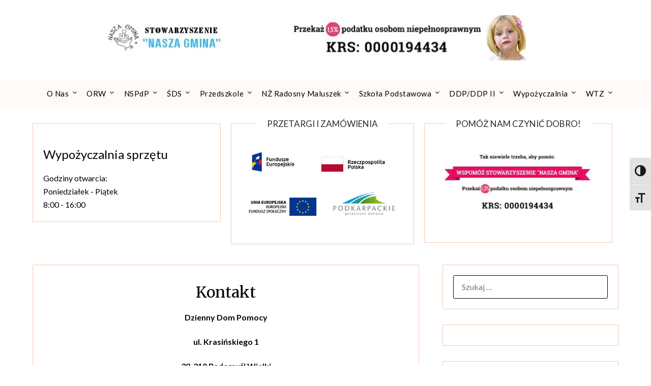

--- FILE ---
content_type: text/html; charset=UTF-8
request_url: https://nasza-gmina.org/kontakt-4/
body_size: 10425
content:
<!doctype html>
<html lang="pl-PL">
<head>
	<meta charset="UTF-8">
	<meta name="viewport" content="width=device-width, initial-scale=1">
	<link rel="profile" href="https://gmpg.org/xfn/11">
	<title>Kontakt &#8211; Stowarzyszenie &quot;Nasza Gmina&quot; &#8211; Radomyśl Wielki</title>
<meta name='robots' content='max-image-preview:large' />
<link rel='dns-prefetch' href='//fonts.googleapis.com' />
<link rel="alternate" type="application/rss+xml" title="Stowarzyszenie &quot;Nasza Gmina&quot; - Radomyśl Wielki &raquo; Kanał z wpisami" href="https://nasza-gmina.org/feed/" />
<link rel="alternate" type="application/rss+xml" title="Stowarzyszenie &quot;Nasza Gmina&quot; - Radomyśl Wielki &raquo; Kanał z komentarzami" href="https://nasza-gmina.org/comments/feed/" />
<script type="text/javascript">
/* <![CDATA[ */
window._wpemojiSettings = {"baseUrl":"https:\/\/s.w.org\/images\/core\/emoji\/14.0.0\/72x72\/","ext":".png","svgUrl":"https:\/\/s.w.org\/images\/core\/emoji\/14.0.0\/svg\/","svgExt":".svg","source":{"concatemoji":"https:\/\/nasza-gmina.org\/wp-includes\/js\/wp-emoji-release.min.js?ver=6.4.7"}};
/*! This file is auto-generated */
!function(i,n){var o,s,e;function c(e){try{var t={supportTests:e,timestamp:(new Date).valueOf()};sessionStorage.setItem(o,JSON.stringify(t))}catch(e){}}function p(e,t,n){e.clearRect(0,0,e.canvas.width,e.canvas.height),e.fillText(t,0,0);var t=new Uint32Array(e.getImageData(0,0,e.canvas.width,e.canvas.height).data),r=(e.clearRect(0,0,e.canvas.width,e.canvas.height),e.fillText(n,0,0),new Uint32Array(e.getImageData(0,0,e.canvas.width,e.canvas.height).data));return t.every(function(e,t){return e===r[t]})}function u(e,t,n){switch(t){case"flag":return n(e,"\ud83c\udff3\ufe0f\u200d\u26a7\ufe0f","\ud83c\udff3\ufe0f\u200b\u26a7\ufe0f")?!1:!n(e,"\ud83c\uddfa\ud83c\uddf3","\ud83c\uddfa\u200b\ud83c\uddf3")&&!n(e,"\ud83c\udff4\udb40\udc67\udb40\udc62\udb40\udc65\udb40\udc6e\udb40\udc67\udb40\udc7f","\ud83c\udff4\u200b\udb40\udc67\u200b\udb40\udc62\u200b\udb40\udc65\u200b\udb40\udc6e\u200b\udb40\udc67\u200b\udb40\udc7f");case"emoji":return!n(e,"\ud83e\udef1\ud83c\udffb\u200d\ud83e\udef2\ud83c\udfff","\ud83e\udef1\ud83c\udffb\u200b\ud83e\udef2\ud83c\udfff")}return!1}function f(e,t,n){var r="undefined"!=typeof WorkerGlobalScope&&self instanceof WorkerGlobalScope?new OffscreenCanvas(300,150):i.createElement("canvas"),a=r.getContext("2d",{willReadFrequently:!0}),o=(a.textBaseline="top",a.font="600 32px Arial",{});return e.forEach(function(e){o[e]=t(a,e,n)}),o}function t(e){var t=i.createElement("script");t.src=e,t.defer=!0,i.head.appendChild(t)}"undefined"!=typeof Promise&&(o="wpEmojiSettingsSupports",s=["flag","emoji"],n.supports={everything:!0,everythingExceptFlag:!0},e=new Promise(function(e){i.addEventListener("DOMContentLoaded",e,{once:!0})}),new Promise(function(t){var n=function(){try{var e=JSON.parse(sessionStorage.getItem(o));if("object"==typeof e&&"number"==typeof e.timestamp&&(new Date).valueOf()<e.timestamp+604800&&"object"==typeof e.supportTests)return e.supportTests}catch(e){}return null}();if(!n){if("undefined"!=typeof Worker&&"undefined"!=typeof OffscreenCanvas&&"undefined"!=typeof URL&&URL.createObjectURL&&"undefined"!=typeof Blob)try{var e="postMessage("+f.toString()+"("+[JSON.stringify(s),u.toString(),p.toString()].join(",")+"));",r=new Blob([e],{type:"text/javascript"}),a=new Worker(URL.createObjectURL(r),{name:"wpTestEmojiSupports"});return void(a.onmessage=function(e){c(n=e.data),a.terminate(),t(n)})}catch(e){}c(n=f(s,u,p))}t(n)}).then(function(e){for(var t in e)n.supports[t]=e[t],n.supports.everything=n.supports.everything&&n.supports[t],"flag"!==t&&(n.supports.everythingExceptFlag=n.supports.everythingExceptFlag&&n.supports[t]);n.supports.everythingExceptFlag=n.supports.everythingExceptFlag&&!n.supports.flag,n.DOMReady=!1,n.readyCallback=function(){n.DOMReady=!0}}).then(function(){return e}).then(function(){var e;n.supports.everything||(n.readyCallback(),(e=n.source||{}).concatemoji?t(e.concatemoji):e.wpemoji&&e.twemoji&&(t(e.twemoji),t(e.wpemoji)))}))}((window,document),window._wpemojiSettings);
/* ]]> */
</script>
<style id='wp-emoji-styles-inline-css' type='text/css'>

	img.wp-smiley, img.emoji {
		display: inline !important;
		border: none !important;
		box-shadow: none !important;
		height: 1em !important;
		width: 1em !important;
		margin: 0 0.07em !important;
		vertical-align: -0.1em !important;
		background: none !important;
		padding: 0 !important;
	}
</style>
<link rel='stylesheet' id='wp-block-library-css' href='https://nasza-gmina.org/wp-includes/css/dist/block-library/style.min.css?ver=6.4.7' type='text/css' media='all' />
<style id='classic-theme-styles-inline-css' type='text/css'>
/*! This file is auto-generated */
.wp-block-button__link{color:#fff;background-color:#32373c;border-radius:9999px;box-shadow:none;text-decoration:none;padding:calc(.667em + 2px) calc(1.333em + 2px);font-size:1.125em}.wp-block-file__button{background:#32373c;color:#fff;text-decoration:none}
</style>
<style id='global-styles-inline-css' type='text/css'>
body{--wp--preset--color--black: #000000;--wp--preset--color--cyan-bluish-gray: #abb8c3;--wp--preset--color--white: #ffffff;--wp--preset--color--pale-pink: #f78da7;--wp--preset--color--vivid-red: #cf2e2e;--wp--preset--color--luminous-vivid-orange: #ff6900;--wp--preset--color--luminous-vivid-amber: #fcb900;--wp--preset--color--light-green-cyan: #7bdcb5;--wp--preset--color--vivid-green-cyan: #00d084;--wp--preset--color--pale-cyan-blue: #8ed1fc;--wp--preset--color--vivid-cyan-blue: #0693e3;--wp--preset--color--vivid-purple: #9b51e0;--wp--preset--gradient--vivid-cyan-blue-to-vivid-purple: linear-gradient(135deg,rgba(6,147,227,1) 0%,rgb(155,81,224) 100%);--wp--preset--gradient--light-green-cyan-to-vivid-green-cyan: linear-gradient(135deg,rgb(122,220,180) 0%,rgb(0,208,130) 100%);--wp--preset--gradient--luminous-vivid-amber-to-luminous-vivid-orange: linear-gradient(135deg,rgba(252,185,0,1) 0%,rgba(255,105,0,1) 100%);--wp--preset--gradient--luminous-vivid-orange-to-vivid-red: linear-gradient(135deg,rgba(255,105,0,1) 0%,rgb(207,46,46) 100%);--wp--preset--gradient--very-light-gray-to-cyan-bluish-gray: linear-gradient(135deg,rgb(238,238,238) 0%,rgb(169,184,195) 100%);--wp--preset--gradient--cool-to-warm-spectrum: linear-gradient(135deg,rgb(74,234,220) 0%,rgb(151,120,209) 20%,rgb(207,42,186) 40%,rgb(238,44,130) 60%,rgb(251,105,98) 80%,rgb(254,248,76) 100%);--wp--preset--gradient--blush-light-purple: linear-gradient(135deg,rgb(255,206,236) 0%,rgb(152,150,240) 100%);--wp--preset--gradient--blush-bordeaux: linear-gradient(135deg,rgb(254,205,165) 0%,rgb(254,45,45) 50%,rgb(107,0,62) 100%);--wp--preset--gradient--luminous-dusk: linear-gradient(135deg,rgb(255,203,112) 0%,rgb(199,81,192) 50%,rgb(65,88,208) 100%);--wp--preset--gradient--pale-ocean: linear-gradient(135deg,rgb(255,245,203) 0%,rgb(182,227,212) 50%,rgb(51,167,181) 100%);--wp--preset--gradient--electric-grass: linear-gradient(135deg,rgb(202,248,128) 0%,rgb(113,206,126) 100%);--wp--preset--gradient--midnight: linear-gradient(135deg,rgb(2,3,129) 0%,rgb(40,116,252) 100%);--wp--preset--font-size--small: 13px;--wp--preset--font-size--medium: 20px;--wp--preset--font-size--large: 36px;--wp--preset--font-size--x-large: 42px;--wp--preset--spacing--20: 0.44rem;--wp--preset--spacing--30: 0.67rem;--wp--preset--spacing--40: 1rem;--wp--preset--spacing--50: 1.5rem;--wp--preset--spacing--60: 2.25rem;--wp--preset--spacing--70: 3.38rem;--wp--preset--spacing--80: 5.06rem;--wp--preset--shadow--natural: 6px 6px 9px rgba(0, 0, 0, 0.2);--wp--preset--shadow--deep: 12px 12px 50px rgba(0, 0, 0, 0.4);--wp--preset--shadow--sharp: 6px 6px 0px rgba(0, 0, 0, 0.2);--wp--preset--shadow--outlined: 6px 6px 0px -3px rgba(255, 255, 255, 1), 6px 6px rgba(0, 0, 0, 1);--wp--preset--shadow--crisp: 6px 6px 0px rgba(0, 0, 0, 1);}:where(.is-layout-flex){gap: 0.5em;}:where(.is-layout-grid){gap: 0.5em;}body .is-layout-flow > .alignleft{float: left;margin-inline-start: 0;margin-inline-end: 2em;}body .is-layout-flow > .alignright{float: right;margin-inline-start: 2em;margin-inline-end: 0;}body .is-layout-flow > .aligncenter{margin-left: auto !important;margin-right: auto !important;}body .is-layout-constrained > .alignleft{float: left;margin-inline-start: 0;margin-inline-end: 2em;}body .is-layout-constrained > .alignright{float: right;margin-inline-start: 2em;margin-inline-end: 0;}body .is-layout-constrained > .aligncenter{margin-left: auto !important;margin-right: auto !important;}body .is-layout-constrained > :where(:not(.alignleft):not(.alignright):not(.alignfull)){max-width: var(--wp--style--global--content-size);margin-left: auto !important;margin-right: auto !important;}body .is-layout-constrained > .alignwide{max-width: var(--wp--style--global--wide-size);}body .is-layout-flex{display: flex;}body .is-layout-flex{flex-wrap: wrap;align-items: center;}body .is-layout-flex > *{margin: 0;}body .is-layout-grid{display: grid;}body .is-layout-grid > *{margin: 0;}:where(.wp-block-columns.is-layout-flex){gap: 2em;}:where(.wp-block-columns.is-layout-grid){gap: 2em;}:where(.wp-block-post-template.is-layout-flex){gap: 1.25em;}:where(.wp-block-post-template.is-layout-grid){gap: 1.25em;}.has-black-color{color: var(--wp--preset--color--black) !important;}.has-cyan-bluish-gray-color{color: var(--wp--preset--color--cyan-bluish-gray) !important;}.has-white-color{color: var(--wp--preset--color--white) !important;}.has-pale-pink-color{color: var(--wp--preset--color--pale-pink) !important;}.has-vivid-red-color{color: var(--wp--preset--color--vivid-red) !important;}.has-luminous-vivid-orange-color{color: var(--wp--preset--color--luminous-vivid-orange) !important;}.has-luminous-vivid-amber-color{color: var(--wp--preset--color--luminous-vivid-amber) !important;}.has-light-green-cyan-color{color: var(--wp--preset--color--light-green-cyan) !important;}.has-vivid-green-cyan-color{color: var(--wp--preset--color--vivid-green-cyan) !important;}.has-pale-cyan-blue-color{color: var(--wp--preset--color--pale-cyan-blue) !important;}.has-vivid-cyan-blue-color{color: var(--wp--preset--color--vivid-cyan-blue) !important;}.has-vivid-purple-color{color: var(--wp--preset--color--vivid-purple) !important;}.has-black-background-color{background-color: var(--wp--preset--color--black) !important;}.has-cyan-bluish-gray-background-color{background-color: var(--wp--preset--color--cyan-bluish-gray) !important;}.has-white-background-color{background-color: var(--wp--preset--color--white) !important;}.has-pale-pink-background-color{background-color: var(--wp--preset--color--pale-pink) !important;}.has-vivid-red-background-color{background-color: var(--wp--preset--color--vivid-red) !important;}.has-luminous-vivid-orange-background-color{background-color: var(--wp--preset--color--luminous-vivid-orange) !important;}.has-luminous-vivid-amber-background-color{background-color: var(--wp--preset--color--luminous-vivid-amber) !important;}.has-light-green-cyan-background-color{background-color: var(--wp--preset--color--light-green-cyan) !important;}.has-vivid-green-cyan-background-color{background-color: var(--wp--preset--color--vivid-green-cyan) !important;}.has-pale-cyan-blue-background-color{background-color: var(--wp--preset--color--pale-cyan-blue) !important;}.has-vivid-cyan-blue-background-color{background-color: var(--wp--preset--color--vivid-cyan-blue) !important;}.has-vivid-purple-background-color{background-color: var(--wp--preset--color--vivid-purple) !important;}.has-black-border-color{border-color: var(--wp--preset--color--black) !important;}.has-cyan-bluish-gray-border-color{border-color: var(--wp--preset--color--cyan-bluish-gray) !important;}.has-white-border-color{border-color: var(--wp--preset--color--white) !important;}.has-pale-pink-border-color{border-color: var(--wp--preset--color--pale-pink) !important;}.has-vivid-red-border-color{border-color: var(--wp--preset--color--vivid-red) !important;}.has-luminous-vivid-orange-border-color{border-color: var(--wp--preset--color--luminous-vivid-orange) !important;}.has-luminous-vivid-amber-border-color{border-color: var(--wp--preset--color--luminous-vivid-amber) !important;}.has-light-green-cyan-border-color{border-color: var(--wp--preset--color--light-green-cyan) !important;}.has-vivid-green-cyan-border-color{border-color: var(--wp--preset--color--vivid-green-cyan) !important;}.has-pale-cyan-blue-border-color{border-color: var(--wp--preset--color--pale-cyan-blue) !important;}.has-vivid-cyan-blue-border-color{border-color: var(--wp--preset--color--vivid-cyan-blue) !important;}.has-vivid-purple-border-color{border-color: var(--wp--preset--color--vivid-purple) !important;}.has-vivid-cyan-blue-to-vivid-purple-gradient-background{background: var(--wp--preset--gradient--vivid-cyan-blue-to-vivid-purple) !important;}.has-light-green-cyan-to-vivid-green-cyan-gradient-background{background: var(--wp--preset--gradient--light-green-cyan-to-vivid-green-cyan) !important;}.has-luminous-vivid-amber-to-luminous-vivid-orange-gradient-background{background: var(--wp--preset--gradient--luminous-vivid-amber-to-luminous-vivid-orange) !important;}.has-luminous-vivid-orange-to-vivid-red-gradient-background{background: var(--wp--preset--gradient--luminous-vivid-orange-to-vivid-red) !important;}.has-very-light-gray-to-cyan-bluish-gray-gradient-background{background: var(--wp--preset--gradient--very-light-gray-to-cyan-bluish-gray) !important;}.has-cool-to-warm-spectrum-gradient-background{background: var(--wp--preset--gradient--cool-to-warm-spectrum) !important;}.has-blush-light-purple-gradient-background{background: var(--wp--preset--gradient--blush-light-purple) !important;}.has-blush-bordeaux-gradient-background{background: var(--wp--preset--gradient--blush-bordeaux) !important;}.has-luminous-dusk-gradient-background{background: var(--wp--preset--gradient--luminous-dusk) !important;}.has-pale-ocean-gradient-background{background: var(--wp--preset--gradient--pale-ocean) !important;}.has-electric-grass-gradient-background{background: var(--wp--preset--gradient--electric-grass) !important;}.has-midnight-gradient-background{background: var(--wp--preset--gradient--midnight) !important;}.has-small-font-size{font-size: var(--wp--preset--font-size--small) !important;}.has-medium-font-size{font-size: var(--wp--preset--font-size--medium) !important;}.has-large-font-size{font-size: var(--wp--preset--font-size--large) !important;}.has-x-large-font-size{font-size: var(--wp--preset--font-size--x-large) !important;}
.wp-block-navigation a:where(:not(.wp-element-button)){color: inherit;}
:where(.wp-block-post-template.is-layout-flex){gap: 1.25em;}:where(.wp-block-post-template.is-layout-grid){gap: 1.25em;}
:where(.wp-block-columns.is-layout-flex){gap: 2em;}:where(.wp-block-columns.is-layout-grid){gap: 2em;}
.wp-block-pullquote{font-size: 1.5em;line-height: 1.6;}
</style>
<link rel='stylesheet' id='ui-font-css' href='https://nasza-gmina.org/wp-content/plugins/wp-accessibility/toolbar/fonts/css/a11y-toolbar.css?ver=2.1.10' type='text/css' media='all' />
<link rel='stylesheet' id='ui-a11y-css' href='https://nasza-gmina.org/wp-content/plugins/wp-accessibility/toolbar/css/a11y.css?ver=2.1.10' type='text/css' media='all' />
<link rel='stylesheet' id='ui-fontsize.css-css' href='https://nasza-gmina.org/wp-content/plugins/wp-accessibility/toolbar/css/a11y-fontsize.css?ver=2.1.10' type='text/css' media='all' />
<style id='ui-fontsize.css-inline-css' type='text/css'>
html { --wpa-font-size: clamp( 24px, 1.5rem, 36px ); --wpa-h1-size : clamp( 48px, 3rem, 72px ); --wpa-h2-size : clamp( 40px, 2.5rem, 60px ); --wpa-h3-size : clamp( 32px, 2rem, 48px ); --wpa-h4-size : clamp( 28px, 1.75rem, 42px ); --wpa-sub-list-size: 1.1em; --wpa-sub-sub-list-size: 1em; } 
</style>
<link rel='stylesheet' id='wpa-style-css' href='https://nasza-gmina.org/wp-content/plugins/wp-accessibility/css/wpa-style.css?ver=2.1.10' type='text/css' media='all' />
<style id='wpa-style-inline-css' type='text/css'>
:root { --admin-bar-top : 7px; }
</style>
<link rel='stylesheet' id='luxurious-living-parent-style-css' href='https://nasza-gmina.org/wp-content/themes/lifestylepress/style.css?ver=6.4.7' type='text/css' media='all' />
<link rel='stylesheet' id='luxurious-living-google-fonts-css' href='//fonts.googleapis.com/css?family=Great+Vibes%3A400&#038;ver=6.4.7' type='text/css' media='all' />
<link rel='stylesheet' id='font-awesome-css' href='https://nasza-gmina.org/wp-content/themes/lifestylepress/css/font-awesome.min.css?ver=6.4.7' type='text/css' media='all' />
<link rel='stylesheet' id='lifestylepress-style-css' href='https://nasza-gmina.org/wp-content/themes/luxurious-living/style.css?ver=6.4.7' type='text/css' media='all' />
<link rel='stylesheet' id='lifestylepress-google-fonts-css' href='//fonts.googleapis.com/css?family=Lato%3A300%2C400%2C700%2C900%7CMerriweather%3A400%2C700&#038;ver=6.4.7' type='text/css' media='all' />
<script type="text/javascript" src="https://nasza-gmina.org/wp-includes/js/jquery/jquery.min.js?ver=3.7.1" id="jquery-core-js"></script>
<script type="text/javascript" src="https://nasza-gmina.org/wp-includes/js/jquery/jquery-migrate.min.js?ver=3.4.1" id="jquery-migrate-js"></script>
<script type="text/javascript" src="https://nasza-gmina.org/wp-content/plugins/wp-accessibility/js/fingerprint.min.js?ver=2.1.10" id="wpa-fingerprintjs-js"></script>
<link rel="https://api.w.org/" href="https://nasza-gmina.org/wp-json/" /><link rel="alternate" type="application/json" href="https://nasza-gmina.org/wp-json/wp/v2/pages/6345" /><link rel="EditURI" type="application/rsd+xml" title="RSD" href="https://nasza-gmina.org/xmlrpc.php?rsd" />
<meta name="generator" content="WordPress 6.4.7" />
<link rel="canonical" href="https://nasza-gmina.org/kontakt-4/" />
<link rel='shortlink' href='https://nasza-gmina.org/?p=6345' />
<link rel="alternate" type="application/json+oembed" href="https://nasza-gmina.org/wp-json/oembed/1.0/embed?url=https%3A%2F%2Fnasza-gmina.org%2Fkontakt-4%2F" />
<link rel="alternate" type="text/xml+oembed" href="https://nasza-gmina.org/wp-json/oembed/1.0/embed?url=https%3A%2F%2Fnasza-gmina.org%2Fkontakt-4%2F&#038;format=xml" />
<!-- OG TAGS -->
<meta property="og:site_name" content="&quot;Nasza Gmina&quot;">
<meta property="fb:admins" content="">
<meta property="og:title" content=" &quot;Nasza Gmina&quot;">
<meta property="og:description" content="Stowarzyszenie ">
<meta property="og:url" content="https://nasza-gmina.org/kontakt-4/">
<meta property="og:type" content="website"> 
<meta property="og:image" content="http://nasza-gmina.org/wp-content/plugins/og-tags/images/facebook.jpg">

		<style type="text/css">
			body, .site, .swidgets-wrap h3, .post-data-text { background: ; }
			.site-title a, .site-description { color: ; }
			.sheader { background-color: ; }
			.super-menu, #smobile-menu, .primary-menu, .primary-menu ul li ul.children, .primary-menu ul li ul.sub-menu { background-color: ; }
			.main-navigation ul li a, .main-navigation ul li .sub-arrow, .super-menu .toggle-mobile-menu, .mobile-menu-active .smenu-hide { color: ; }
			#smobile-menu.show .main-navigation ul ul.children.active, #smobile-menu.show .main-navigation ul ul.sub-menu.active, #smobile-menu.show .main-navigation ul li, .smenu-hide.toggle-mobile-menu.menu-toggle, #smobile-menu.show .main-navigation ul li, .primary-menu ul li ul.children li, .primary-menu ul li ul.sub-menu li { border-color: ; border-bottom-color: ; }
			#secondary .widget h3, #secondary .widget h3 a, #secondary .widget h4, #secondary .widget h1, #secondary .widget h2, #secondary .widget h5, #secondary .widget h6 { color: ; }
			#secondary .widget a, #secondary a, #secondary .widget li a , #secondary span.sub-arrow{ color: ; }
			#secondary, #secondary .widget, #secondary .widget p, #secondary .widget li, .widget time.rpwe-time.published { color: ; }
			#secondary .swidgets-wrap, #secondary .widget ul li, .featured-sidebar .search-field { border-color: ; }
			.site-info, .footer-column-three input.search-submit, .footer-column-three p, .footer-column-three li, .footer-column-three td, .footer-column-three th, .footer-column-three caption { color: ; }
			.footer-column-three h3, .footer-column-three h4, .footer-column-three h5, .footer-column-three h6, .footer-column-three h1, .footer-column-three h2, .footer-column-three h4, .footer-column-three h3 a { color: ; }
			.footer-column-three a, .footer-column-three li a, .footer-column-three .widget a, .footer-column-three .sub-arrow { color: ; }
			.footer-column-three h3:after { background: ; }
			.site-info, .widget ul li, .footer-column-three input.search-field, .footer-column-three input.search-submit { border-color: ; }
			.site-footer { background-color: ; }
			.archive .page-header h1, .blogposts-list h2 a, .blogposts-list h2 a:hover, .blogposts-list h2 a:active, .search-results h1.page-title { color: ; }
			.blogposts-list .post-data-text, .blogposts-list .post-data-text a{ color: ; }
			.blogposts-list p { color: ; }
			.page-numbers li a, .blogposts-list .blogpost-button { background: ; }
			.page-numbers li a, .blogposts-list .blogpost-button, span.page-numbers.dots, .page-numbers.current, .page-numbers li a:hover { color: ; }
			.archive .page-header h1, .search-results h1.page-title, .blogposts-list.fbox, span.page-numbers.dots, .page-numbers li a, .page-numbers.current { border-color: ; }
			.blogposts-list .post-data-divider { background: ; }
			.page .comments-area .comment-author, .page .comments-area .comment-author a, .page .comments-area .comments-title, .page .content-area h1, .page .content-area h2, .page .content-area h3, .page .content-area h4, .page .content-area h5, .page .content-area h6, .page .content-area th, .single  .comments-area .comment-author, .single .comments-area .comment-author a, .single .comments-area .comments-title, .single .content-area h1, .single .content-area h2, .single .content-area h3, .single .content-area h4, .single .content-area h5, .single .content-area h6, .single .content-area th, .search-no-results h1, .error404 h1 { color: ; }
			.single .post-data-text, .page .post-data-text, .page .post-data-text a, .single .post-data-text a, .comments-area .comment-meta .comment-metadata a { color: ; }
			.page .content-area p, .page article, .page .content-area table, .page .content-area dd, .page .content-area dt, .page .content-area address, .page .content-area .entry-content, .page .content-area li, .page .content-area ol, .single .content-area p, .single article, .single .content-area table, .single .content-area dd, .single .content-area dt, .single .content-area address, .single .entry-content, .single .content-area li, .single .content-area ol, .search-no-results .page-content p { color: ; }
			.single .entry-content a, .page .entry-content a, .comment-content a, .comments-area .reply a, .logged-in-as a, .comments-area .comment-respond a { color: ; }
			.comments-area p.form-submit input { background: ; }
			.error404 .page-content p, .error404 input.search-submit, .search-no-results input.search-submit { color: ; }
			.page .comments-area, .page article.fbox, .page article tr, .page .comments-area ol.comment-list ol.children li, .page .comments-area ol.comment-list .comment, .single .comments-area, .single article.fbox, .single article tr, .comments-area ol.comment-list ol.children li, .comments-area ol.comment-list .comment, .error404 main#main, .error404 .search-form label, .search-no-results .search-form label, .error404 input.search-submit, .search-no-results input.search-submit, .error404 main#main, .search-no-results section.fbox.no-results.not-found{ border-color: ; }
			.single .post-data-divider, .page .post-data-divider { background: ; }
			.single .comments-area p.form-submit input, .page .comments-area p.form-submit input { color: ; }
			.bottom-header-wrapper { background: ; }
			.bottom-header-wrapper *{ color: ; }
			.header-widget a, .header-widget li a, .header-widget i.fa { color: ; }
			.header-widget, .header-widget p, .header-widget li, .header-widget .textwidget { color: ; }
			.header-widget .widget-title, .header-widget h1, .header-widget h3, .header-widget h2, .header-widget h4, .header-widget h5, .header-widget h6{ color: ; }
			.header-widget.swidgets-wrap, .header-widget ul li, .header-widget .search-field { border-color: ; }
		</style>
	
		<style type="text/css">
			body, .site, .swidgets-wrap h3, .post-data-text { background: ; }
			.site-title a, .site-description { color: ; }
			.sheader { background-color: ; }
			.super-menu, #smobile-menu, .primary-menu, .primary-menu ul li ul.children, .primary-menu ul li ul.sub-menu { background-color: ; }
			.main-navigation ul li a, .main-navigation ul li .sub-arrow, .super-menu .toggle-mobile-menu, .mobile-menu-active .smenu-hide { color: ; }
			#smobile-menu.show .main-navigation ul ul.children.active, #smobile-menu.show .main-navigation ul ul.sub-menu.active, #smobile-menu.show .main-navigation ul li, .smenu-hide.toggle-mobile-menu.menu-toggle, #smobile-menu.show .main-navigation ul li, .primary-menu ul li ul.children li, .primary-menu ul li ul.sub-menu li { border-color: ; border-bottom-color: ; }
			#secondary .widget h3, #secondary .widget h3 a, #secondary .widget h4, #secondary .widget h1, #secondary .widget h2, #secondary .widget h5, #secondary .widget h6 { color: ; }
			#secondary .widget a, #secondary a, #secondary .widget li a , #secondary span.sub-arrow{ color: ; }
			#secondary, #secondary .widget, #secondary .widget p, #secondary .widget li, .widget time.rpwe-time.published { color: ; }
			#secondary .swidgets-wrap, #secondary .widget ul li, .featured-sidebar .search-field { border-color: ; }
			.site-info, .footer-column-three input.search-submit, .footer-column-three p, .footer-column-three li, .footer-column-three td, .footer-column-three th, .footer-column-three caption { color: ; }
			.footer-column-three h3, .footer-column-three h4, .footer-column-three h5, .footer-column-three h6, .footer-column-three h1, .footer-column-three h2, .footer-column-three h4, .footer-column-three h3 a { color: ; }
			.footer-column-three a, .footer-column-three li a, .footer-column-three .widget a, .footer-column-three .sub-arrow { color: ; }
			.footer-column-three h3:after { background: ; }
			.site-info, .widget ul li, .footer-column-three input.search-field, .footer-column-three input.search-submit { border-color: ; }
			.site-footer { background-color: ; }
			.archive .page-header h1, .blogposts-list h2 a, .blogposts-list h2 a:hover, .blogposts-list h2 a:active, .search-results h1.page-title { color: ; }
			.blogposts-list .post-data-text, .blogposts-list .post-data-text a{ color: ; }
			.blogposts-list p { color: ; }
			.page-numbers li a, .blogposts-list .blogpost-button { background: ; }
			.page-numbers li a, .blogposts-list .blogpost-button, span.page-numbers.dots, .page-numbers.current, .page-numbers li a:hover { color: ; }
			.archive .page-header h1, .search-results h1.page-title, .blogposts-list.fbox, span.page-numbers.dots, .page-numbers li a, .page-numbers.current { border-color: ; }
			.blogposts-list .post-data-divider { background: ; }
			.page .comments-area .comment-author, .page .comments-area .comment-author a, .page .comments-area .comments-title, .page .content-area h1, .page .content-area h2, .page .content-area h3, .page .content-area h4, .page .content-area h5, .page .content-area h6, .page .content-area th, .single  .comments-area .comment-author, .single .comments-area .comment-author a, .single .comments-area .comments-title, .single .content-area h1, .single .content-area h2, .single .content-area h3, .single .content-area h4, .single .content-area h5, .single .content-area h6, .single .content-area th, .search-no-results h1, .error404 h1 { color: ; }
			.single .post-data-text, .page .post-data-text, .page .post-data-text a, .single .post-data-text a, .comments-area .comment-meta .comment-metadata a { color: ; }
			.page .content-area p, .page article, .page .content-area table, .page .content-area dd, .page .content-area dt, .page .content-area address, .page .content-area .entry-content, .page .content-area li, .page .content-area ol, .single .content-area p, .single article, .single .content-area table, .single .content-area dd, .single .content-area dt, .single .content-area address, .single .entry-content, .single .content-area li, .single .content-area ol, .search-no-results .page-content p { color: ; }
			.single .entry-content a, .page .entry-content a, .comment-content a, .comments-area .reply a, .logged-in-as a, .comments-area .comment-respond a { color: ; }
			.comments-area p.form-submit input { background: ; }
			.error404 .page-content p, .error404 input.search-submit, .search-no-results input.search-submit { color: ; }
			.page .comments-area, .page article.fbox, .page article tr, .page .comments-area ol.comment-list ol.children li, .page .comments-area ol.comment-list .comment, .single .comments-area, .single article.fbox, .single article tr, .comments-area ol.comment-list ol.children li, .comments-area ol.comment-list .comment, .error404 main#main, .error404 .search-form label, .search-no-results .search-form label, .error404 input.search-submit, .search-no-results input.search-submit, .error404 main#main, .search-no-results section.fbox.no-results.not-found{ border-color: ; }
			.single .post-data-divider, .page .post-data-divider { background: ; }
			.single .comments-area p.form-submit input, .page .comments-area p.form-submit input { color: ; }
			.bottom-header-wrapper { background: ; }
			.bottom-header-wrapper *{ color: ; }
			.header-widget a, .header-widget li a, .header-widget i.fa { color: ; }
			.header-widget, .header-widget p, .header-widget li, .header-widget .textwidget { color: ; }
			.header-widget .widget-title, .header-widget h1, .header-widget h3, .header-widget h2, .header-widget h4, .header-widget h5, .header-widget h6{ color: ; }
			.header-widget.swidgets-wrap, .header-widget ul li, .header-widget .search-field { border-color: ; }
		</style>
		<link rel="icon" href="https://nasza-gmina.org/wp-content/uploads/2016/05/cropped-logo-1-74x74.png" sizes="32x32" />
<link rel="icon" href="https://nasza-gmina.org/wp-content/uploads/2016/05/cropped-logo-1-200x200.png" sizes="192x192" />
<link rel="apple-touch-icon" href="https://nasza-gmina.org/wp-content/uploads/2016/05/cropped-logo-1-200x200.png" />
<meta name="msapplication-TileImage" content="https://nasza-gmina.org/wp-content/uploads/2016/05/cropped-logo-1-300x300.png" />
</head>

<body class="page-template-default page page-id-6345 wp-custom-logo masthead-fixed">
	
	<a class="skip-link screen-reader-text" href="#content">Skip to content</a>


	<div id="page" class="site">

		<header id="masthead" class="sheader site-header clearfix">
			<div class="content-wrap">

				
					<div class="site-branding branding-logo">
						<a href="https://nasza-gmina.org/" class="custom-logo-link" rel="home"><img width="893" height="90" src="https://nasza-gmina.org/wp-content/uploads/2024/01/cropped-15-procent-nasza-gmina.jpg" class="custom-logo" alt="Stowarzyszenie &quot;Nasza Gmina&quot; &#8211; Radomyśl Wielki" decoding="async" fetchpriority="high" srcset="https://nasza-gmina.org/wp-content/uploads/2024/01/cropped-15-procent-nasza-gmina.jpg 893w, https://nasza-gmina.org/wp-content/uploads/2024/01/cropped-15-procent-nasza-gmina-300x30.jpg 300w, https://nasza-gmina.org/wp-content/uploads/2024/01/cropped-15-procent-nasza-gmina-768x77.jpg 768w, https://nasza-gmina.org/wp-content/uploads/2024/01/cropped-15-procent-nasza-gmina-850x86.jpg 850w" sizes="(max-width: 893px) 100vw, 893px" /></a>					</div><!-- .site-branding -->

				
					</div>
					<nav id="primary-site-navigation" class="primary-menu main-navigation clearfix">

						<a href="#" id="pull" class="smenu-hide toggle-mobile-menu menu-toggle" aria-controls="secondary-menu" aria-expanded="false">Menu</a>

						<div class="content-wrap text-center">
							<div class="center-main-menu">
								<div class="menu-menu-container"><ul id="primary-menu" class="pmenu"><li id="menu-item-868" class="menu-item menu-item-type-taxonomy menu-item-object-category menu-item-has-children menu-item-868"><a href="https://nasza-gmina.org/category/stowarzyszenie-nasza-gmina/o-nas/">O Nas</a>
<ul class="sub-menu">
	<li id="menu-item-866" class="menu-item menu-item-type-taxonomy menu-item-object-category menu-item-866"><a href="https://nasza-gmina.org/category/stowarzyszenie-nasza-gmina/aktualnosci-stowarzyszenie-nasza-gmina/">Aktualności</a></li>
	<li id="menu-item-867" class="menu-item menu-item-type-taxonomy menu-item-object-category menu-item-867"><a href="https://nasza-gmina.org/category/stowarzyszenie-nasza-gmina/inne-dzialania/">Inne działania</a></li>
	<li id="menu-item-876" class="menu-item menu-item-type-post_type menu-item-object-page menu-item-876"><a href="https://nasza-gmina.org/kontakt/">Kontakt</a></li>
</ul>
</li>
<li id="menu-item-871" class="menu-item menu-item-type-taxonomy menu-item-object-category menu-item-has-children menu-item-871"><a href="https://nasza-gmina.org/category/o-r-w/">ORW</a>
<ul class="sub-menu">
	<li id="menu-item-872" class="menu-item menu-item-type-taxonomy menu-item-object-category menu-item-872"><a href="https://nasza-gmina.org/category/o-r-w/nowosci/">Aktualności</a></li>
	<li id="menu-item-887" class="menu-item menu-item-type-post_type menu-item-object-page menu-item-887"><a href="https://nasza-gmina.org/kontakt-orw/">Kontakt</a></li>
</ul>
</li>
<li id="menu-item-874" class="menu-item menu-item-type-taxonomy menu-item-object-category menu-item-has-children menu-item-874"><a href="https://nasza-gmina.org/category/niepubliczna-szkola-przysposabiajaca-do-pracy/">NSPdP</a>
<ul class="sub-menu">
	<li id="menu-item-875" class="menu-item menu-item-type-taxonomy menu-item-object-category menu-item-875"><a href="https://nasza-gmina.org/category/niepubliczna-szkola-przysposabiajaca-do-pracy/aktualnosc/">Aktualności</a></li>
	<li id="menu-item-890" class="menu-item menu-item-type-post_type menu-item-object-page menu-item-890"><a href="https://nasza-gmina.org/kontakt-nspdp/">Kontakt</a></li>
</ul>
</li>
<li id="menu-item-862" class="menu-item menu-item-type-taxonomy menu-item-object-category menu-item-has-children menu-item-862"><a href="https://nasza-gmina.org/category/sds/">ŚDS</a>
<ul class="sub-menu">
	<li id="menu-item-863" class="menu-item menu-item-type-taxonomy menu-item-object-category menu-item-863"><a href="https://nasza-gmina.org/category/sds/aktualnosci/">Aktualności</a></li>
	<li id="menu-item-864" class="menu-item menu-item-type-taxonomy menu-item-object-category menu-item-864"><a href="https://nasza-gmina.org/category/sds/rekodzielo-artystyczne-sds/">Rękodzieło Artystyczne</a></li>
	<li id="menu-item-869" class="menu-item menu-item-type-post_type menu-item-object-page menu-item-869"><a href="https://nasza-gmina.org/kontakt-2/">Kontakt</a></li>
</ul>
</li>
<li id="menu-item-883" class="menu-item menu-item-type-taxonomy menu-item-object-category menu-item-has-children menu-item-883"><a href="https://nasza-gmina.org/category/przedszkole/">Przedszkole</a>
<ul class="sub-menu">
	<li id="menu-item-884" class="menu-item menu-item-type-taxonomy menu-item-object-category menu-item-884"><a href="https://nasza-gmina.org/category/przedszkole/aktualnosci-niepubliczne-przedszkole/">Aktualności</a></li>
	<li id="menu-item-893" class="menu-item menu-item-type-post_type menu-item-object-page menu-item-893"><a href="https://nasza-gmina.org/kontakt1/">Kontakt</a></li>
	<li id="menu-item-2587" class="menu-item menu-item-type-taxonomy menu-item-object-category menu-item-has-children menu-item-2587"><a href="https://nasza-gmina.org/category/przedszkole/przedszkole-integracyjne/">Przedszkole Integracyjne</a>
	<ul class="sub-menu">
		<li id="menu-item-2588" class="menu-item menu-item-type-taxonomy menu-item-object-category menu-item-2588"><a href="https://nasza-gmina.org/category/przedszkole/przedszkole-integracyjne/aktualnosci-przedszkole-integracyjne/">Aktualności</a></li>
	</ul>
</li>
</ul>
</li>
<li id="menu-item-6949" class="menu-item menu-item-type-taxonomy menu-item-object-category menu-item-has-children menu-item-6949"><a href="https://nasza-gmina.org/category/nz-radosny-maluszek/">NŻ Radosny Maluszek</a>
<ul class="sub-menu">
	<li id="menu-item-6950" class="menu-item menu-item-type-taxonomy menu-item-object-category menu-item-6950"><a href="https://nasza-gmina.org/category/nz-radosny-maluszek/aktualnosci-nz/">Aktualności</a></li>
	<li id="menu-item-6962" class="menu-item menu-item-type-post_type menu-item-object-page menu-item-6962"><a href="https://nasza-gmina.org/kontakt-5/">Kontakt</a></li>
</ul>
</li>
<li id="menu-item-877" class="menu-item menu-item-type-taxonomy menu-item-object-category menu-item-has-children menu-item-877"><a href="https://nasza-gmina.org/category/szkola-podstawowa/">Szkoła Podstawowa</a>
<ul class="sub-menu">
	<li id="menu-item-878" class="menu-item menu-item-type-taxonomy menu-item-object-category menu-item-878"><a href="https://nasza-gmina.org/category/szkola-podstawowa/aktualnosci-niepubliczna-szkola-podstawowa/">Aktualności</a></li>
	<li id="menu-item-898" class="menu-item menu-item-type-post_type menu-item-object-page menu-item-898"><a href="https://nasza-gmina.org/kontakt-g/">Kontakt</a></li>
</ul>
</li>
<li id="menu-item-6342" class="menu-item menu-item-type-taxonomy menu-item-object-category menu-item-has-children menu-item-6342"><a href="https://nasza-gmina.org/category/ddp/">DDP/DDP II</a>
<ul class="sub-menu">
	<li id="menu-item-6343" class="menu-item menu-item-type-taxonomy menu-item-object-category menu-item-6343"><a href="https://nasza-gmina.org/category/ddp/aktualnosci-ddp/">Aktualności</a></li>
	<li id="menu-item-6349" class="menu-item menu-item-type-post_type menu-item-object-page menu-item-6349"><a href="https://nasza-gmina.org/kontakt-3/">Kontakt</a></li>
</ul>
</li>
<li id="menu-item-14088" class="menu-item menu-item-type-taxonomy menu-item-object-category menu-item-has-children menu-item-14088"><a href="https://nasza-gmina.org/category/wypozyczalnia/">Wypożyczalnia</a>
<ul class="sub-menu">
	<li id="menu-item-14107" class="menu-item menu-item-type-taxonomy menu-item-object-category menu-item-14107"><a href="https://nasza-gmina.org/category/wypozyczalnia/aktualnosci-wypozyczalnia/">Aktualności</a></li>
	<li id="menu-item-14108" class="menu-item menu-item-type-taxonomy menu-item-object-category menu-item-14108"><a href="https://nasza-gmina.org/category/wypozyczalnia/kontakt/">Kontakt</a></li>
</ul>
</li>
<li id="menu-item-19265" class="menu-item menu-item-type-taxonomy menu-item-object-category menu-item-has-children menu-item-19265"><a href="https://nasza-gmina.org/category/wtz/">WTZ</a>
<ul class="sub-menu">
	<li id="menu-item-19271" class="menu-item menu-item-type-taxonomy menu-item-object-category menu-item-19271"><a href="https://nasza-gmina.org/category/wtz/aktualnosci-wtz/">Aktualności</a></li>
	<li id="menu-item-19276" class="menu-item menu-item-type-post_type menu-item-object-page menu-item-19276"><a href="https://nasza-gmina.org/wtz/kontakt/">Kontakt</a></li>
</ul>
</li>
</ul></div>								</div>
							</div>

						</nav><!-- #primary-site-navigation -->

						<div class="super-menu clearfix">
							<div class="super-menu-inner">
								<a href="#" id="pull" class="toggle-mobile-menu menu-toggle" aria-controls="secondary-menu" aria-expanded="false">Menu</a>
							</div>
						</div>

						<div id="mobile-menu-overlay"></div>

					</header>


					<!-- Image banner -->
										</div>
					<!-- Image banner -->



					<div class="content-wrap">
						<div class="header-widgets-wrapper">
															<div class="header-widgets-three header-widgets-left">
									<section id="block-23" class="header-widget widget swidgets-wrap widget_block"><h2>Wypożyczalnia sprzętu</h2>
<p>Godziny otwarcia:<br>
Poniedziałek - Piątek<br>
8:00 - 16:00</p></section>								</div>
							
															<div class="header-widgets-three header-widgets-middle">
									<section id="text-13" class="header-widget widget swidgets-wrap widget_text"><div class="swidget"><div class="sidebar-title-border"><h3 class="widget-title">Przetargi i Zamówienia</h3></div></div>			<div class="textwidget"><a href="https://nasza-gmina.org/category/zatargi/" target="_blank" rel="noopener"><img src="https://nasza-gmina.org/wp-content/uploads/2022/11/przetargi-Nasza-gmina-2.jpg" /></a></div>
		</section>								</div>
							
															<div class="header-widgets-three header-widgets-right">
									<section id="text-14" class="header-widget widget swidgets-wrap widget_text"><div class="swidget"><div class="sidebar-title-border"><h3 class="widget-title">Pomóż nam czynić Dobro!</h3></div></div>			<div class="textwidget"><bar>
</br>
<a href="https://nasza-gmina.org/2016/07/04/pomoz-nam-czynic-dobro-i-ulatwiac-dzieciom-codzienne-zycie/" target="_blank" rel="noopener"><img src="https://nasza-gmina.org/wp-content/uploads/2024/01/Nasza-gmina.org-KRS.jpg"></a>
<br>
</br>
</div>
		</section>				
								</div>
													</div>
					</div>

					<div id="content" class="site-content clearfix">
						<div class="content-wrap">

	<div id="primary" class="featured-content content-area">
		<main id="main" class="site-main">

			
<article id="post-6345" class="posts-entry fbox post-6345 page type-page status-publish hentry">
			<header class="entry-header">
		<h1 class="entry-title">Kontakt</h1>	</header><!-- .entry-header -->

	<div class="entry-content">
		<p style="text-align: center;"><strong>Dzienny Dom Pomocy</strong></p>
<p style="text-align: center;"><strong>ul. Krasińskiego 1</strong></p>
<p style="text-align: center;"><strong>39-310 Radomyśl Wielki</strong></p>
<p style="text-align: center;"><strong>tel. 694 437 367</strong></p>

			</div><!-- .entry-content -->
</article><!-- #post-6345 -->

		</main><!-- #main -->
	</div><!-- #primary -->


<aside id="secondary" class="featured-sidebar widget-area">
	<section id="search-2" class="fbox swidgets-wrap widget widget_search"><form role="search" method="get" class="search-form" action="https://nasza-gmina.org/">
				<label>
					<span class="screen-reader-text">Szukaj:</span>
					<input type="search" class="search-field" placeholder="Szukaj &hellip;" value="" name="s" />
				</label>
				<input type="submit" class="search-submit" value="Szukaj" />
			</form></section><section id="text-7" class="fbox swidgets-wrap widget widget_text">			<div class="textwidget"><script>
  window.fbAsyncInit = function() {
    FB.init({
      appId      : '253963221637006',
      xfbml      : true,
      version    : 'v2.6'
    });
  };

  (function(d, s, id){
     var js, fjs = d.getElementsByTagName(s)[0];
     if (d.getElementById(id)) {return;}
     js = d.createElement(s); js.id = id;
     js.src = "//connect.facebook.net/pl_PL/sdk.js";
     fjs.parentNode.insertBefore(js, fjs);
   }(document, 'script', 'facebook-jssdk'));
</script></div>
		</section><section id="text-6" class="fbox swidgets-wrap widget widget_text">			<div class="textwidget"><div class="fb-page" data-href="https://www.facebook.com/O%C5%9Brodek-Rewalidacyjno-Wychowawczy-w-Pniu-308409999297583/?fref=ts" data-width="320" data-small-header="false" data-adapt-container-width="true" data-hide-cover="false" data-show-facepile="true"></div>
<br><br>
<div class="fb-page" data-href="https://www.facebook.com/Niepubliczne-Przedszkole-RADOSNY-START-434335066654119/?fref=ts" data-width="320" data-small-header="false" data-adapt-container-width="true" data-hide-cover="false" data-show-facepile="true"></div>
<br><br>
<div class="fb-page" data-href="https://www.facebook.com/Niepubliczna-Szko%C5%82a-Przysposabiaj%C4%85ca-do-Pracy-w-Pniu-784456431583891/" data-width="320" data-small-header="false" data-adapt-container-width="true" data-hide-cover="false" data-show-facepile="true"></div>
<br><br>
<div class="fb-page" data-href="https://www.facebook.com/sdspien/?fref=ts" data-width="320" data-small-header="false" data-adapt-container-width="true" data-hide-cover="false" data-show-facepile="true"><div class="fb-xfbml-parse-ignore"><blockquote cite="https://www.facebook.com/sdspien/?fref=ts"><a href="https://www.facebook.com/sdspien/?fref=ts">Środowiskowy Dom Samopomocy w Pniu</a></blockquote></div></div>
<br><br>
<div class="fb-page" data-href="https://www.facebook.com/Dzienny-Dom-Pomocy-w-Radomy%C5%9Blu-Wielkim-103665198090361/" data-tabs="" data-width="320" data-height="214" data-small-header="true" data-adapt-container-width="true" data-hide-cover="false" data-show-facepile="true"><blockquote cite="https://www.facebook.com/Dzienny-Dom-Pomocy-w-Radomy%C5%9Blu-Wielkim-103665198090361/" class="fb-xfbml-parse-ignore"><a href="https://www.facebook.com/Dzienny-Dom-Pomocy-w-Radomy%C5%9Blu-Wielkim-103665198090361/">Dzienny Dom Pomocy w Radomyślu Wielkim</a></blockquote></div>
<br><br>
<a href="http://www.nspdulczamala.pl/" target="_blank" rel="noopener"><img src="https://nasza-gmina.org/wp-content/uploads/2020/09/NSP-Dulcza-Mala.jpg"></a></div>
		</section><section id="archives-3" class="fbox swidgets-wrap widget widget_archive"><div class="swidget"><div class="sidebar-title-border"><h3 class="widget-title">Archiwum</h3></div></div>		<label class="screen-reader-text" for="archives-dropdown-3">Archiwum</label>
		<select id="archives-dropdown-3" name="archive-dropdown">
			
			<option value="">Wybierz miesiąc</option>
				<option value='https://nasza-gmina.org/2025/09/'> wrzesień 2025 </option>
	<option value='https://nasza-gmina.org/2025/05/'> maj 2025 </option>
	<option value='https://nasza-gmina.org/2025/02/'> luty 2025 </option>
	<option value='https://nasza-gmina.org/2025/01/'> styczeń 2025 </option>
	<option value='https://nasza-gmina.org/2024/12/'> grudzień 2024 </option>
	<option value='https://nasza-gmina.org/2024/11/'> listopad 2024 </option>
	<option value='https://nasza-gmina.org/2024/09/'> wrzesień 2024 </option>
	<option value='https://nasza-gmina.org/2024/06/'> czerwiec 2024 </option>
	<option value='https://nasza-gmina.org/2024/05/'> maj 2024 </option>
	<option value='https://nasza-gmina.org/2024/04/'> kwiecień 2024 </option>
	<option value='https://nasza-gmina.org/2024/02/'> luty 2024 </option>
	<option value='https://nasza-gmina.org/2024/01/'> styczeń 2024 </option>
	<option value='https://nasza-gmina.org/2023/10/'> październik 2023 </option>
	<option value='https://nasza-gmina.org/2023/09/'> wrzesień 2023 </option>
	<option value='https://nasza-gmina.org/2023/07/'> lipiec 2023 </option>
	<option value='https://nasza-gmina.org/2023/04/'> kwiecień 2023 </option>
	<option value='https://nasza-gmina.org/2023/03/'> marzec 2023 </option>
	<option value='https://nasza-gmina.org/2023/02/'> luty 2023 </option>
	<option value='https://nasza-gmina.org/2022/12/'> grudzień 2022 </option>
	<option value='https://nasza-gmina.org/2022/11/'> listopad 2022 </option>
	<option value='https://nasza-gmina.org/2022/10/'> październik 2022 </option>
	<option value='https://nasza-gmina.org/2022/09/'> wrzesień 2022 </option>
	<option value='https://nasza-gmina.org/2022/08/'> sierpień 2022 </option>
	<option value='https://nasza-gmina.org/2022/07/'> lipiec 2022 </option>
	<option value='https://nasza-gmina.org/2022/06/'> czerwiec 2022 </option>
	<option value='https://nasza-gmina.org/2022/05/'> maj 2022 </option>
	<option value='https://nasza-gmina.org/2022/04/'> kwiecień 2022 </option>
	<option value='https://nasza-gmina.org/2022/03/'> marzec 2022 </option>
	<option value='https://nasza-gmina.org/2022/02/'> luty 2022 </option>
	<option value='https://nasza-gmina.org/2022/01/'> styczeń 2022 </option>
	<option value='https://nasza-gmina.org/2021/12/'> grudzień 2021 </option>
	<option value='https://nasza-gmina.org/2021/11/'> listopad 2021 </option>
	<option value='https://nasza-gmina.org/2021/10/'> październik 2021 </option>
	<option value='https://nasza-gmina.org/2021/09/'> wrzesień 2021 </option>
	<option value='https://nasza-gmina.org/2021/08/'> sierpień 2021 </option>
	<option value='https://nasza-gmina.org/2021/07/'> lipiec 2021 </option>
	<option value='https://nasza-gmina.org/2021/06/'> czerwiec 2021 </option>
	<option value='https://nasza-gmina.org/2021/05/'> maj 2021 </option>
	<option value='https://nasza-gmina.org/2021/04/'> kwiecień 2021 </option>
	<option value='https://nasza-gmina.org/2021/03/'> marzec 2021 </option>
	<option value='https://nasza-gmina.org/2021/02/'> luty 2021 </option>
	<option value='https://nasza-gmina.org/2021/01/'> styczeń 2021 </option>
	<option value='https://nasza-gmina.org/2020/12/'> grudzień 2020 </option>
	<option value='https://nasza-gmina.org/2020/11/'> listopad 2020 </option>
	<option value='https://nasza-gmina.org/2020/10/'> październik 2020 </option>
	<option value='https://nasza-gmina.org/2020/09/'> wrzesień 2020 </option>
	<option value='https://nasza-gmina.org/2020/08/'> sierpień 2020 </option>
	<option value='https://nasza-gmina.org/2020/07/'> lipiec 2020 </option>
	<option value='https://nasza-gmina.org/2020/06/'> czerwiec 2020 </option>
	<option value='https://nasza-gmina.org/2020/05/'> maj 2020 </option>
	<option value='https://nasza-gmina.org/2020/04/'> kwiecień 2020 </option>
	<option value='https://nasza-gmina.org/2020/03/'> marzec 2020 </option>
	<option value='https://nasza-gmina.org/2020/02/'> luty 2020 </option>
	<option value='https://nasza-gmina.org/2020/01/'> styczeń 2020 </option>
	<option value='https://nasza-gmina.org/2019/12/'> grudzień 2019 </option>
	<option value='https://nasza-gmina.org/2019/11/'> listopad 2019 </option>
	<option value='https://nasza-gmina.org/2019/10/'> październik 2019 </option>
	<option value='https://nasza-gmina.org/2019/09/'> wrzesień 2019 </option>
	<option value='https://nasza-gmina.org/2019/07/'> lipiec 2019 </option>
	<option value='https://nasza-gmina.org/2019/06/'> czerwiec 2019 </option>
	<option value='https://nasza-gmina.org/2019/05/'> maj 2019 </option>
	<option value='https://nasza-gmina.org/2019/04/'> kwiecień 2019 </option>
	<option value='https://nasza-gmina.org/2019/03/'> marzec 2019 </option>
	<option value='https://nasza-gmina.org/2019/02/'> luty 2019 </option>
	<option value='https://nasza-gmina.org/2019/01/'> styczeń 2019 </option>
	<option value='https://nasza-gmina.org/2018/12/'> grudzień 2018 </option>
	<option value='https://nasza-gmina.org/2018/11/'> listopad 2018 </option>
	<option value='https://nasza-gmina.org/2018/10/'> październik 2018 </option>
	<option value='https://nasza-gmina.org/2018/09/'> wrzesień 2018 </option>
	<option value='https://nasza-gmina.org/2018/07/'> lipiec 2018 </option>
	<option value='https://nasza-gmina.org/2018/06/'> czerwiec 2018 </option>
	<option value='https://nasza-gmina.org/2018/05/'> maj 2018 </option>
	<option value='https://nasza-gmina.org/2018/04/'> kwiecień 2018 </option>
	<option value='https://nasza-gmina.org/2018/03/'> marzec 2018 </option>
	<option value='https://nasza-gmina.org/2018/02/'> luty 2018 </option>
	<option value='https://nasza-gmina.org/2018/01/'> styczeń 2018 </option>
	<option value='https://nasza-gmina.org/2017/12/'> grudzień 2017 </option>
	<option value='https://nasza-gmina.org/2017/11/'> listopad 2017 </option>
	<option value='https://nasza-gmina.org/2017/10/'> październik 2017 </option>
	<option value='https://nasza-gmina.org/2017/09/'> wrzesień 2017 </option>
	<option value='https://nasza-gmina.org/2017/07/'> lipiec 2017 </option>
	<option value='https://nasza-gmina.org/2017/06/'> czerwiec 2017 </option>
	<option value='https://nasza-gmina.org/2017/05/'> maj 2017 </option>
	<option value='https://nasza-gmina.org/2017/04/'> kwiecień 2017 </option>
	<option value='https://nasza-gmina.org/2017/03/'> marzec 2017 </option>
	<option value='https://nasza-gmina.org/2017/01/'> styczeń 2017 </option>
	<option value='https://nasza-gmina.org/2016/12/'> grudzień 2016 </option>
	<option value='https://nasza-gmina.org/2016/11/'> listopad 2016 </option>
	<option value='https://nasza-gmina.org/2016/10/'> październik 2016 </option>
	<option value='https://nasza-gmina.org/2016/09/'> wrzesień 2016 </option>
	<option value='https://nasza-gmina.org/2016/08/'> sierpień 2016 </option>
	<option value='https://nasza-gmina.org/2016/07/'> lipiec 2016 </option>
	<option value='https://nasza-gmina.org/2016/06/'> czerwiec 2016 </option>
	<option value='https://nasza-gmina.org/2016/05/'> maj 2016 </option>
	<option value='https://nasza-gmina.org/2016/04/'> kwiecień 2016 </option>
	<option value='https://nasza-gmina.org/2016/03/'> marzec 2016 </option>
	<option value='https://nasza-gmina.org/2016/02/'> luty 2016 </option>
	<option value='https://nasza-gmina.org/2015/10/'> październik 2015 </option>
	<option value='https://nasza-gmina.org/2015/09/'> wrzesień 2015 </option>
	<option value='https://nasza-gmina.org/2015/03/'> marzec 2015 </option>
	<option value='https://nasza-gmina.org/2014/09/'> wrzesień 2014 </option>
	<option value='https://nasza-gmina.org/2014/06/'> czerwiec 2014 </option>
	<option value='https://nasza-gmina.org/2014/05/'> maj 2014 </option>
	<option value='https://nasza-gmina.org/2014/04/'> kwiecień 2014 </option>
	<option value='https://nasza-gmina.org/2013/12/'> grudzień 2013 </option>
	<option value='https://nasza-gmina.org/2013/11/'> listopad 2013 </option>
	<option value='https://nasza-gmina.org/2013/08/'> sierpień 2013 </option>
	<option value='https://nasza-gmina.org/2013/06/'> czerwiec 2013 </option>
	<option value='https://nasza-gmina.org/2013/05/'> maj 2013 </option>
	<option value='https://nasza-gmina.org/2013/04/'> kwiecień 2013 </option>
	<option value='https://nasza-gmina.org/2013/03/'> marzec 2013 </option>
	<option value='https://nasza-gmina.org/2013/02/'> luty 2013 </option>
	<option value='https://nasza-gmina.org/2013/01/'> styczeń 2013 </option>
	<option value='https://nasza-gmina.org/2012/12/'> grudzień 2012 </option>
	<option value='https://nasza-gmina.org/2012/04/'> kwiecień 2012 </option>
	<option value='https://nasza-gmina.org/2012/01/'> styczeń 2012 </option>

		</select>

			<script type="text/javascript">
/* <![CDATA[ */

(function() {
	var dropdown = document.getElementById( "archives-dropdown-3" );
	function onSelectChange() {
		if ( dropdown.options[ dropdown.selectedIndex ].value !== '' ) {
			document.location.href = this.options[ this.selectedIndex ].value;
		}
	}
	dropdown.onchange = onSelectChange;
})();

/* ]]> */
</script>
</section></aside><!-- #secondary -->
</div>
</div><!-- #content -->

<footer id="colophon" class="site-footer clearfix">

	<div class="content-wrap">
					<div class="footer-column-wrapper">
				<div class="footer-column-three footer-column-left">
					<section id="block-14" class="fbox widget widget_block">
<blockquote class="wp-block-quote"><p><strong><em>Stowarzyszenie "Nasza Gmina"</em></strong></p><cite>Dulcza Mała 40<br>39-310 Radomyśl Wielki<br>KRS 0000194434<br>NIP 817-19-50-474</cite></blockquote>
</section>				</div>
			
							<div class="footer-column-three footer-column-middle">
					<section id="block-16" class="fbox widget widget_block">
<blockquote class="wp-block-quote">
<p><strong><em>Napisz lub zadzwoń do nas:</em></strong></p>
<cite><a href="/cdn-cgi/l/email-protection" class="__cf_email__" data-cfemail="a7e9c6d4ddc6f8e0cacec9c6e7f7c8c4ddd3c689c8c9c2d389d7cb">[email&#160;protected]</a><br>Tel./Fax 14 68 17 408</cite></blockquote>
</section>				</div>
			
							<div class="footer-column-three footer-column-right">
					<section id="block-15" class="fbox widget widget_block">
<blockquote class="wp-block-quote">
<p><strong><em>Adres korespondencyjny:</em></strong></p>
<cite>Stowarzyszenie "Nasza Gmina"<br>Pień 41<br>39-310 Radomyśl Wielki</cite></blockquote>
</section>				
				</div>
			
		</div>

		<div class="site-info">
		&copy;2026 Stowarzyszenie &quot;Nasza Gmina&quot; &#8211; Radomyśl Wielki
			<!-- Delete below lines to remove copyright from footer -->
			<span class="footer-info-right">
			 | Design by <a href="https://superbthemes.com/">Superb</a>
			</span>
			<!-- Delete above lines to remove copyright from footer -->
		</div><!-- .site-info -->
	</div>



</footer><!-- #colophon -->
</div><!-- #page -->

<div id="smobile-menu" class="mobile-only"></div>
<div id="mobile-menu-overlay"></div>

<script data-cfasync="false" src="/cdn-cgi/scripts/5c5dd728/cloudflare-static/email-decode.min.js"></script><script type="text/javascript" id="wpa-toolbar-js-extra">
/* <![CDATA[ */
var wpatb = {"location":"body","is_rtl":"ltr","is_right":"reversed","responsive":"a11y-non-responsive","contrast":"Toggle High Contrast","grayscale":"Toggle Grayscale","fontsize":"Toggle Font size","enable_grayscale":"false","enable_fontsize":"true","enable_contrast":"true"};
/* ]]> */
</script>
<script type="text/javascript" src="https://nasza-gmina.org/wp-content/plugins/wp-accessibility/js/wpa-toolbar.min.js?ver=2.1.10" id="wpa-toolbar-js"></script>
<script type="text/javascript" id="ui-a11y-js-extra">
/* <![CDATA[ */
var wpa11y = {"path":"https:\/\/nasza-gmina.org\/wp-content\/plugins\/wp-accessibility\/toolbar\/css\/a11y-contrast.css?version=2.1.10"};
/* ]]> */
</script>
<script type="text/javascript" src="https://nasza-gmina.org/wp-content/plugins/wp-accessibility/js/a11y.min.js?ver=2.1.10" id="ui-a11y-js"></script>
<script type="text/javascript" src="https://nasza-gmina.org/wp-content/themes/lifestylepress/js/jquery.flexslider.js?ver=20150423" id="lifestylepress-flexslider-js"></script>
<script type="text/javascript" src="https://nasza-gmina.org/wp-content/themes/lifestylepress/js/navigation.js?ver=20170823" id="lifestylepress-navigation-js"></script>
<script type="text/javascript" src="https://nasza-gmina.org/wp-content/themes/lifestylepress/js/accessibility.js?ver=20160720" id="lifestylepress-accessibility-js"></script>
<script type="text/javascript" src="https://nasza-gmina.org/wp-content/themes/lifestylepress/js/skip-link-focus-fix.js?ver=20170823" id="lifestylepress-skip-link-focus-fix-js"></script>
<script type="text/javascript" src="https://nasza-gmina.org/wp-content/themes/lifestylepress/js/script.js?ver=20160720" id="lifestylepress-script-js"></script>
<script type="text/javascript" id="wpa.longdesc-js-extra">
/* <![CDATA[ */
var wpald = {"url":"https:\/\/nasza-gmina.org\/wp-json\/wp\/v2\/media","type":"jquery","text":"<span class=\"dashicons dashicons-media-text\" aria-hidden=\"true\"><\/span><span class=\"screen-reader\">Long Description<\/span>"};
/* ]]> */
</script>
<script type="text/javascript" src="https://nasza-gmina.org/wp-content/plugins/wp-accessibility/js/longdesc.min.js?ver=2.1.10" id="wpa.longdesc-js"></script>
<script type="text/javascript" id="wp-accessibility-js-extra">
/* <![CDATA[ */
var wpa = {"skiplinks":{"enabled":false,"output":""},"target":"1","tabindex":"1","underline":{"enabled":false,"target":"a"},"dir":"ltr","lang":"pl-PL","titles":"1","labels":"1","wpalabels":{"s":"Search","author":"Name","email":"Email","url":"Website","comment":"Comment"},"current":"","errors":"","tracking":"1","ajaxurl":"https:\/\/nasza-gmina.org\/wp-admin\/admin-ajax.php","security":"4106da4100","action":"wpa_stats_action","url":"https:\/\/nasza-gmina.org\/kontakt-4\/","post_id":"6345"};
/* ]]> */
</script>
<script type="text/javascript" src="https://nasza-gmina.org/wp-content/plugins/wp-accessibility/js/wp-accessibility.min.js?ver=2.1.10" id="wp-accessibility-js"></script>
</body>
</html>
